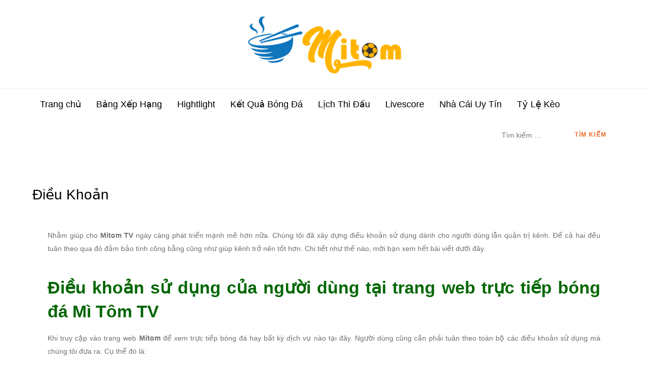

--- FILE ---
content_type: text/css
request_url: https://papapover.com/wp-content/cache/autoptimize/css/autoptimize_single_95be30ea916d2b96042337a28275d253.css
body_size: 87
content:
img{max-width:100%;height:auto}b,strong{font-weight:700}p:last-child{margin-bottom:0}.m-0{margin:0!important}.m-1{margin:.25rem!important}.m-2{margin:.5rem!important}.m-3{margin:1rem!important}.m-4{margin:1.5rem!important}.m-5{margin:3rem!important}.mt-0,.my-0{margin-top:0!important}.mt-1,.my-1{margin-top:.25rem!important}.mt-2,.my-2{margin-top:.5rem!important}.mt-3,.my-3{margin-top:1rem!important}.mt-4,.my-4{margin-top:1.5rem!important}.mt-5,.my-5{margin-top:3rem!important}.mb-0,.my-0{margin-bottom:0!important}.mb-1,.my-1{margin-bottom:.25rem!important}.mb-2,.my-2{margin-bottom:.5rem!important}.mb-3,.my-3{margin-bottom:1rem!important}.mb-4,.my-4{margin-bottom:1.5rem!important}.mb-5,.my-5{margin-bottom:3rem!important}.p-0{padding:0!important}.p-1{padding:.25rem!important}.p-2{padding:.5rem!important}.p-3{padding:1rem!important}.p-4{padding:1.5rem!important}.p-5{padding:3rem!important}.pt-0,.py-0{padding-top:0!important}.pt-1,.py-1{padding-top:.25rem!important}.pt-2,.py-2{padding-top:.5rem!important}.pt-3,.py-3{padding-top:1rem!important}.pt-4,.py-4{padding-top:1.5rem!important}.pt-5,.py-5{padding-top:3rem!important}.pb-0,.py-0{padding-bottom:0!important}.pb-1,.py-1{padding-bottom:.25rem!important}.pb-2,.py-2{padding-bottom:.5rem!important}.pb-3,.py-3{padding-bottom:1rem!important}.pb-4,.py-4{padding-bottom:1.5rem!important}.pb-5,.py-5{padding-bottom:3rem!important}.d-flex{display:-ms-flexbox!important;display:flex!important}.flex-wrap{-ms-flex-wrap:wrap!important;flex-wrap:wrap!important}.justify-content-center{-ms-flex-pack:center!important;justify-content:center!important}.justify-content-between{justify-content:space-between !important}.text-center{text-align:center}.flex-column{flex-direction:column}.flex-row{flex-direction:row}.align-items-center{align-items:center}.footer-menu{list-style-type:none;margin:0;padding:0}.footer-menu li{margin:0 10px}.footer-menu li a{display:block;color:#fff;text-decoration:none}.footer-menu li:hover a{color:#fff}body{background-color:transparent}body,h1,h2,h3,h4,h5,h6,.navigation-menu a{font-family:'Arial',sans-serif}.navigation-menu a{font-size:18px}@media screen and (max-width:767px){.brand-logo-footer img{max-width:80%}}@media (min-width:768px){.d-md-flex{display:flex !important}.flex-md-column{flex-direction:column !important}}